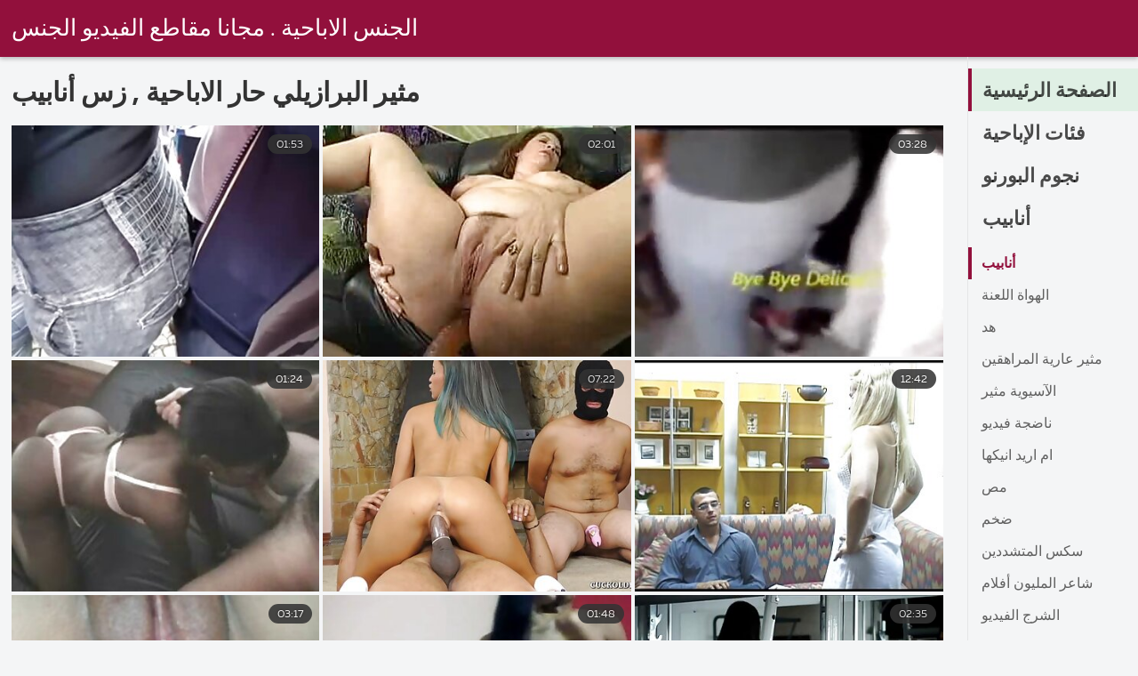

--- FILE ---
content_type: text/html; charset=UTF-8
request_url: https://ar.femeigoale.top/category/brazilian
body_size: 12318
content:
<!DOCTYPE html><html lang="ar">
<head><title>مدهش   مثير البرازيلي  الساخنة الأفلام الإباحية - الجنس مثير </title>

        <link href="/fonts/styles.css" type="text/css" rel="stylesheet" />
        <link href="/fonts/end.css" type="text/css" rel="stylesheet" />

<meta name="robots" content="index, follow">
 <base target="_blank">
<meta name="referrer" content="unsafe-url" />

<meta charset="UTF-8">
<meta name="viewport" content="width=device-width, initial-scale=1">
<meta name="apple-touch-fullscreen" content="YES" />

<meta name="revisit-after" content="1 day" />
<meta name="description" content="الساخن مثير تبحث المرأة مثير الساخنة الإباحية التي تقدمها  مثير البرازيلي في سكس محارم مترجم عربي . فقط الاباحية الساخنة مثير مجانا ، لا هراء!  ">
<meta http-equiv="content-language" content="ar">



<link rel="canonical" href="https://ar.femeigoale.top/category/brazilian/">

<meta name="theme-color" content="#ffffff">


</head>
<body>

 


 
<header class="sexporn44fccb42e8">
	<div class="sexporn49817b0e3e">
		<h2 class="sexporn61ba0443b9"><a href="/">الجنس الاباحية . مجانا مقاطع الفيديو الجنس </a></h2>


		
	</div>

</header>
<main class="sexporn503304a190">
	<div class="sexporneb0f369683">
<div class="header-mobile">
</div>
<div class="sexporncffd151034">
<section class="sexporn4caad94f26 sexpornd343113a88">
    <header class="sexporn86f5be5c3d sexporn8e5912c39b">
        <h1 class="sexporn3b88a2cd88">مثير البرازيلي حار الاباحية ,   زس أنابيب </h1>
        <button class="sexpornc7d49d2e29" title="menu"><span class="sexporn4a99c8cd1e" onclick="openNav\(\)"></span></button>
    </header>
    <div class="sexpornc38d8aeb63 sexporn6de839cb3c">


<article class="sexporn9782b3e6f9">
            <a target="_blank" href="https://ar.femeigoale.top/link.php" class="sexporn4ff86fe3eb" title="টিফানি ডল এবং জেমস ডিন আমার বোনের হট বন্ধু سكس اجنبي مترجم محارم">
                <div class="sexporn73d0da9401">
                    <div class="sexporn54fbfb2699">
                        <span class="sexpornc49b4db3c8">01:53</span>
                    </div>
                    <div class="sexporn73d0da9401">
                            <img class="sexpornb50313a1ae" src="https://ar.femeigoale.top/media/thumbs/4/v00414.jpg?1645926318" data-name="thumb" width="400" height="300" alt="টিফানি ডল এবং জেমস ডিন আমার বোনের হট বন্ধু سكس اجنبي مترجم محارم" data-animate="">
                    </div>
                </div>
            </a>
            <div class="sexporn54fbfb2699 sexporncb5e395402">
            </div>
        </article>	
			
			
				<article class="sexporn9782b3e6f9">
            <a target="_blank" href="https://ar.femeigoale.top/link.php" class="sexporn4ff86fe3eb" title="ব্রেনা স্পার্কস এবং রায়ান ড্রিলার আমার سكس اخوات اجنبي مترجم স্ত্রীর হট বন্ধু">
                <div class="sexporn73d0da9401">
                    <div class="sexporn54fbfb2699">
                        <span class="sexpornc49b4db3c8">02:01</span>
                    </div>
                    <div class="sexporn73d0da9401">
                            <img class="sexpornb50313a1ae" src="https://ar.femeigoale.top/media/thumbs/9/v06979.jpg?1644288307" data-name="thumb" width="400" height="300" alt="ব্রেনা স্পার্কস এবং রায়ান ড্রিলার আমার سكس اخوات اجنبي مترجم স্ত্রীর হট বন্ধু" data-animate="">
                    </div>
                </div>
            </a>
            <div class="sexporn54fbfb2699 sexporncb5e395402">
            </div>
        </article>	
			
			
				<article class="sexporn9782b3e6f9">
            <a target="_blank" href="/video/3436/%E0%A6%AD-%E0%A6%A1-%E0%A6%93-%E0%A6%AC-%E0%A6%97-%E0%A6%9F-%E0%A6%9F-%E0%A6%AE-%E0%A6%B0-%E0%A6%A8-%E0%A6%AB-%E0%A6%95%E0%A6%A1-%E0%A6%8F%E0%A6%AC-%E0%A6%97-%E0%A6%B2-%E0%A6%AE-%E0%A6%B0-%E0%A6%A8-%D9%85%D8%AD%D8%A7%D8%B1%D9%85-%D9%85%D8%AA%D8%B1%D8%AC%D9%85-%D8%A7%D8%AC%D9%86%D8%A8%D9%8A-%E0%A6%AD-%E0%A6%B8%E0%A6%95%E0%A6%A8-%E0%A6%9F-/" class="sexporn4ff86fe3eb" title="ভিডিও বিগ টিট মেরিনা ফাকড এবং গিলে (মারিনা محارم مترجم اجنبي ভিসকন্টি)">
                <div class="sexporn73d0da9401">
                    <div class="sexporn54fbfb2699">
                        <span class="sexpornc49b4db3c8">03:28</span>
                    </div>
                    <div class="sexporn73d0da9401">
                            <img class="sexpornb50313a1ae" src="https://ar.femeigoale.top/media/thumbs/6/v03436.jpg?1642905924" data-name="thumb" width="400" height="300" alt="ভিডিও বিগ টিট মেরিনা ফাকড এবং গিলে (মারিনা محارم مترجم اجنبي ভিসকন্টি)" data-animate="">
                    </div>
                </div>
            </a>
            <div class="sexporn54fbfb2699 sexporncb5e395402">
            </div>
        </article>	
			
			
				<article class="sexporn9782b3e6f9">
            <a target="_blank" href="https://ar.femeigoale.top/link.php" class="sexporn4ff86fe3eb" title="জুয়েলজ ভেনচুরা, فيديو سكس محارم مترجم আমার স্ত্রীর হট বন্ধুর মধ্যে স্ট্যালিয়ন">
                <div class="sexporn73d0da9401">
                    <div class="sexporn54fbfb2699">
                        <span class="sexpornc49b4db3c8">01:24</span>
                    </div>
                    <div class="sexporn73d0da9401">
                            <img class="sexpornb50313a1ae" src="https://ar.femeigoale.top/media/thumbs/1/v01461.jpg?1646265602" data-name="thumb" width="400" height="300" alt="জুয়েলজ ভেনচুরা, فيديو سكس محارم مترجم আমার স্ত্রীর হট বন্ধুর মধ্যে স্ট্যালিয়ন" data-animate="">
                    </div>
                </div>
            </a>
            <div class="sexporn54fbfb2699 sexporncb5e395402">
            </div>
        </article>	
			
			
				<article class="sexporn9782b3e6f9">
            <a target="_blank" href="https://ar.femeigoale.top/link.php" class="sexporn4ff86fe3eb" title="ওয়াইল্ড বুশ ভিডিও (সেলিনা افلام سكس مترجمه محارم কাইল)">
                <div class="sexporn73d0da9401">
                    <div class="sexporn54fbfb2699">
                        <span class="sexpornc49b4db3c8">07:22</span>
                    </div>
                    <div class="sexporn73d0da9401">
                            <img class="sexpornb50313a1ae" src="https://ar.femeigoale.top/media/thumbs/3/v07473.jpg?1642002320" data-name="thumb" width="400" height="300" alt="ওয়াইল্ড বুশ ভিডিও (সেলিনা افلام سكس مترجمه محارم কাইল)" data-animate="">
                    </div>
                </div>
            </a>
            <div class="sexporn54fbfb2699 sexporncb5e395402">
            </div>
        </article>	
			
			
				<article class="sexporn9782b3e6f9">
            <a target="_blank" href="/video/4206/%E0%A6%B6-%E0%A6%AB%E0%A6%95-%E0%A6%B8-%E0%A6%8F%E0%A6%AC-%E0%A6%AE-%E0%A6%87%E0%A6%95-%E0%A6%B2-%E0%A6%AD-%E0%A6%97-%E0%A6%B8-%E0%A6%87%E0%A6%A8-%E0%A6%AE-%E0%A6%87-%E0%A6%AB-%E0%A6%B0-%E0%A6%A8-%E0%A6%A1%E0%A6%B8-%E0%A6%B9%E0%A6%9F-%E0%A6%AE%E0%A6%AE-xnxx-%D9%85%D8%AA%D8%B1%D8%AC%D9%85-%D9%84%D9%84%D8%B9%D8%B1%D8%A8%D9%8A%D8%A9-%D9%85%D8%AD%D8%A7%D8%B1%D9%85/" class="sexporn4ff86fe3eb" title="শ ফক্স এবং মাইকেল ভেগাস ইন মাই ফ্রেন্ডস হট মম xnxx مترجم للعربية محارم">
                <div class="sexporn73d0da9401">
                    <div class="sexporn54fbfb2699">
                        <span class="sexpornc49b4db3c8">12:42</span>
                    </div>
                    <div class="sexporn73d0da9401">
                            <img class="sexpornb50313a1ae" src="https://ar.femeigoale.top/media/thumbs/6/v04206.jpg?1645491613" data-name="thumb" width="400" height="300" alt="শ ফক্স এবং মাইকেল ভেগাস ইন মাই ফ্রেন্ডস হট মম xnxx مترجم للعربية محارم" data-animate="">
                    </div>
                </div>
            </a>
            <div class="sexporn54fbfb2699 sexporncb5e395402">
            </div>
        </article>	
			
			
				<article class="sexporn9782b3e6f9">
            <a target="_blank" href="https://ar.femeigoale.top/link.php" class="sexporn4ff86fe3eb" title="মিষ্টি سكس محارم مترجم موقع سكس العرب সংবেদন ভিডিও (স্যামি রোডস, সেলেস্ট স্টার, নিনা জেমস, ইউফ্রেটিস মে)">
                <div class="sexporn73d0da9401">
                    <div class="sexporn54fbfb2699">
                        <span class="sexpornc49b4db3c8">03:17</span>
                    </div>
                    <div class="sexporn73d0da9401">
                            <img class="sexpornb50313a1ae" src="https://ar.femeigoale.top/media/thumbs/1/v07161.jpg?1642902329" data-name="thumb" width="400" height="300" alt="মিষ্টি سكس محارم مترجم موقع سكس العرب সংবেদন ভিডিও (স্যামি রোডস, সেলেস্ট স্টার, নিনা জেমস, ইউফ্রেটিস মে)" data-animate="">
                    </div>
                </div>
            </a>
            <div class="sexporn54fbfb2699 sexporncb5e395402">
            </div>
        </article>	
			
			
				<article class="sexporn9782b3e6f9">
            <a target="_blank" href="/video/5049/%E0%A6%A8-%E0%A6%A4-%E0%A6%B6-%E0%A6%8F%E0%A6%87-%E0%A6%B0-%E0%A6%95-%E0%A6%B7-%D8%A7%D8%B3%D9%83%D8%B3-%D9%85%D8%AD%D8%A7%D8%B1%D9%85-%D9%85%D8%AA%D8%B1%D8%AC%D9%85-%E0%A6%AD-%E0%A6%A1-%E0%A6%93-%E0%A6%AA%E0%A6%9B%E0%A6%A8-%E0%A6%A6-%E0%A6%95%E0%A6%B0-%E0%A6%A8-%E0%A6%A4-%E0%A6%B6-%E0%A6%B2-%E0%A6%AA-%E0%A6%AF-%E0%A6%A1-%E0%A6%B0-/" class="sexporn4ff86fe3eb" title="নাতাশা এই রুক্ষ اسكس محارم مترجم ভিডিও পছন্দ করে (নাতাশা লা পিয়েড্রা)">
                <div class="sexporn73d0da9401">
                    <div class="sexporn54fbfb2699">
                        <span class="sexpornc49b4db3c8">01:48</span>
                    </div>
                    <div class="sexporn73d0da9401">
                            <img class="sexpornb50313a1ae" src="https://ar.femeigoale.top/media/thumbs/9/v05049.jpg?1641774612" data-name="thumb" width="400" height="300" alt="নাতাশা এই রুক্ষ اسكس محارم مترجم ভিডিও পছন্দ করে (নাতাশা লা পিয়েড্রা)" data-animate="">
                    </div>
                </div>
            </a>
            <div class="sexporn54fbfb2699 sexporncb5e395402">
            </div>
        </article>	
			
			
				<article class="sexporn9782b3e6f9">
            <a target="_blank" href="https://ar.femeigoale.top/link.php" class="sexporn4ff86fe3eb" title="নিকি হান্টার এবং افلام سكسي محرم مترجم জনি ক্যাসেল আমার বন্ধু হট মা">
                <div class="sexporn73d0da9401">
                    <div class="sexporn54fbfb2699">
                        <span class="sexpornc49b4db3c8">02:35</span>
                    </div>
                    <div class="sexporn73d0da9401">
                            <img class="sexpornb50313a1ae" src="https://ar.femeigoale.top/media/thumbs/4/v05124.jpg?1643160627" data-name="thumb" width="400" height="300" alt="নিকি হান্টার এবং افلام سكسي محرم مترجم জনি ক্যাসেল আমার বন্ধু হট মা" data-animate="">
                    </div>
                </div>
            </a>
            <div class="sexporn54fbfb2699 sexporncb5e395402">
            </div>
        </article>	
			
			
				<article class="sexporn9782b3e6f9">
            <a target="_blank" href="/video/9326/%E0%A6%AA-%E0%A6%B6-%D8%A3%D9%81%D9%84%D8%A7%D9%85-%D9%85%D8%AD%D8%A7%D8%B1%D9%85-%D9%85%D8%AA%D8%B1%D8%AC%D9%85%D8%A9-%E0%A6%AE-%E0%A6%AF-%E0%A6%B8-%E0%A6%9C-%E0%A6%AD-%E0%A6%A1-%E0%A6%93-%E0%A6%B0-%E0%A6%9C%E0%A6%AE-%E0%A6%B0-/" class="sexporn4ff86fe3eb" title="পেশী أفلام محارم مترجمة ম্যাসেজ ভিডিও (রোজমেরি)">
                <div class="sexporn73d0da9401">
                    <div class="sexporn54fbfb2699">
                        <span class="sexpornc49b4db3c8">07:07</span>
                    </div>
                    <div class="sexporn73d0da9401">
                            <img class="sexpornb50313a1ae" src="https://ar.femeigoale.top/media/thumbs/6/v09326.jpg?1642119311" data-name="thumb" width="400" height="300" alt="পেশী أفلام محارم مترجمة ম্যাসেজ ভিডিও (রোজমেরি)" data-animate="">
                    </div>
                </div>
            </a>
            <div class="sexporn54fbfb2699 sexporncb5e395402">
            </div>
        </article>	
			
			
				<article class="sexporn9782b3e6f9">
            <a target="_blank" href="/video/7771/%E0%A6%A8%E0%A6%A4-%E0%A6%A8-%E0%A6%AC%E0%A6%9B%E0%A6%B0-%E0%A6%B0-%E0%A6%B8-%E0%A6%B2-%E0%A6%9C-%E0%A6%AD-%E0%A6%A1-%E0%A6%93-xnxx-%D9%85%D8%AD%D8%A7%D8%B1%D9%85-%D9%85%D8%AA%D8%B1%D8%AC%D9%85-%D8%B9%D8%B1%D8%A8%D9%8A-%E0%A6%9C%E0%A6%A8-%E0%A6%95-%E0%A6%AF-%E0%A6%B8-%E0%A6%B2-%E0%A6%8F%E0%A6%B0-%E0%A6%95-%E0%A6%8F%E0%A6%AD-%E0%A6%B0%E0%A6%B9-%E0%A6%B0-%E0%A6%A1-%E0%A6%AD-%E0%A6%AF-%E0%A6%A8-%E0%A6%B2-%E0%A6%A1-%E0%A6%AD-%E0%A6%B2-/" class="sexporn4ff86fe3eb" title="নতুন বছরের স্লিজ ভিডিও xnxx محارم مترجم عربي (জনি ক্যাসেল, এরিক এভারহার্ড, ভ্যানিলা ডেভিল)">
                <div class="sexporn73d0da9401">
                    <div class="sexporn54fbfb2699">
                        <span class="sexpornc49b4db3c8">05:15</span>
                    </div>
                    <div class="sexporn73d0da9401">
                            <img class="sexpornb50313a1ae" src="https://ar.femeigoale.top/media/thumbs/1/v07771.jpg?1645833612" data-name="thumb" width="400" height="300" alt="নতুন বছরের স্লিজ ভিডিও xnxx محارم مترجم عربي (জনি ক্যাসেল, এরিক এভারহার্ড, ভ্যানিলা ডেভিল)" data-animate="">
                    </div>
                </div>
            </a>
            <div class="sexporn54fbfb2699 sexporncb5e395402">
            </div>
        </article>	
			
			
				<article class="sexporn9782b3e6f9">
            <a target="_blank" href="/video/6881/%E0%A6%B8-%E0%A6%A8-%E0%A6%A6%E0%A6%B0-%E0%A6%AA-%E0%A6%AF-%E0%A6%A8-%E0%A6%9F-%D8%B3%D9%83%D8%B3-%D9%85%D8%AD%D8%A7%D8%B1%D9%85-%D9%86%D8%A7%D8%B1-%D9%85%D8%AA%D8%B1%D8%AC%D9%85-%E0%A6%B0-%E0%A6%87%E0%A6%A6-%E0%A6%B0-%E0%A6%AD-%E0%A6%A1-%E0%A6%93-%E0%A6%B0-%E0%A6%AE-%E0%A6%B0-%E0%A6%87%E0%A6%A8-/" class="sexporn4ff86fe3eb" title="সুন্দর প্যান্টি سكس محارم نار مترجم রাইদির ভিডিও (রোমি রেইন)">
                <div class="sexporn73d0da9401">
                    <div class="sexporn54fbfb2699">
                        <span class="sexpornc49b4db3c8">02:48</span>
                    </div>
                    <div class="sexporn73d0da9401">
                            <img class="sexpornb50313a1ae" src="https://ar.femeigoale.top/media/thumbs/1/v06881.jpg?1643331620" data-name="thumb" width="400" height="300" alt="সুন্দর প্যান্টি سكس محارم نار مترجم রাইদির ভিডিও (রোমি রেইন)" data-animate="">
                    </div>
                </div>
            </a>
            <div class="sexporn54fbfb2699 sexporncb5e395402">
            </div>
        </article>	
			
			
				<article class="sexporn9782b3e6f9">
            <a target="_blank" href="https://ar.femeigoale.top/link.php" class="sexporn4ff86fe3eb" title="চেক سكس مترجم محارم جديد আউট মাই অ্যাস ভিডিও (মিক ব্লু, নিকিতা ডেনিস)">
                <div class="sexporn73d0da9401">
                    <div class="sexporn54fbfb2699">
                        <span class="sexpornc49b4db3c8">02:21</span>
                    </div>
                    <div class="sexporn73d0da9401">
                            <img class="sexpornb50313a1ae" src="https://ar.femeigoale.top/media/thumbs/8/v05198.jpg?1644112820" data-name="thumb" width="400" height="300" alt="চেক سكس مترجم محارم جديد আউট মাই অ্যাস ভিডিও (মিক ব্লু, নিকিতা ডেনিস)" data-animate="">
                    </div>
                </div>
            </a>
            <div class="sexporn54fbfb2699 sexporncb5e395402">
            </div>
        </article>	
			
			
				<article class="sexporn9782b3e6f9">
            <a target="_blank" href="https://ar.femeigoale.top/link.php" class="sexporn4ff86fe3eb" title="ভিডিও সেক্স অন হুইলস (আলানাহ سكس مدبلج محارم রে)">
                <div class="sexporn73d0da9401">
                    <div class="sexporn54fbfb2699">
                        <span class="sexpornc49b4db3c8">01:32</span>
                    </div>
                    <div class="sexporn73d0da9401">
                            <img class="sexpornb50313a1ae" src="https://ar.femeigoale.top/media/thumbs/1/v04811.jpg?1642304707" data-name="thumb" width="400" height="300" alt="ভিডিও সেক্স অন হুইলস (আলানাহ سكس مدبلج محارم রে)" data-animate="">
                    </div>
                </div>
            </a>
            <div class="sexporn54fbfb2699 sexporncb5e395402">
            </div>
        </article>	
			
			
				<article class="sexporn9782b3e6f9">
            <a target="_blank" href="/video/8368/%E0%A6%AD-%E0%A6%A1-%E0%A6%93-%E0%A6%AC-%E0%A6%87%E0%A6%B0-%E0%A6%A6-%E0%A6%9F-%E0%A6%AC%E0%A6%A1-%E0%A6%97-%E0%A6%A7-%E0%A6%89%E0%A6%AA%E0%A6%AD-%E0%A6%97-%E0%A6%95%E0%A6%B0%E0%A6%9B-%E0%A6%95-%E0%A6%B2%E0%A6%B8-%D9%85%D8%AD%D8%A7%D8%B1%D9%85-%D8%A7%D8%AE%D9%88%D8%A7%D8%AA-%D9%85%D8%AA%D8%B1%D8%AC%D9%85-%E0%A6%AE%E0%A6%A8%E0%A6%B0-%E0%A6%B8-%E0%A6%AA-%E0%A6%87%E0%A6%B8-%E0%A6%9C-/" class="sexporn4ff86fe3eb" title="ভিডিও বাইরে দুটি বড় গাধা উপভোগ করছে (কেলসি محارم اخوات مترجم মনরো, স্পাইসি জে)">
                <div class="sexporn73d0da9401">
                    <div class="sexporn54fbfb2699">
                        <span class="sexpornc49b4db3c8">02:14</span>
                    </div>
                    <div class="sexporn73d0da9401">
                            <img class="sexpornb50313a1ae" src="https://ar.femeigoale.top/media/thumbs/8/v08368.jpg?1643160602" data-name="thumb" width="400" height="300" alt="ভিডিও বাইরে দুটি বড় গাধা উপভোগ করছে (কেলসি محارم اخوات مترجم মনরো, স্পাইসি জে)" data-animate="">
                    </div>
                </div>
            </a>
            <div class="sexporn54fbfb2699 sexporncb5e395402">
            </div>
        </article>	
			
			
				<article class="sexporn9782b3e6f9">
            <a target="_blank" href="/video/2840/%E0%A6%8F%E0%A6%95%E0%A6%9F-%E0%A6%A1%E0%A6%AC%E0%A6%B2-%E0%A6%AD-%E0%A6%A1-%E0%A6%93-%E0%A6%A4-%E0%A6%B0-%E0%A6%95%E0%A6%B0-%E0%A6%A8-%E0%A6%B2-%E0%A6%AF-%D8%B3%D9%83%D8%B3-%D8%B9%D8%B1%D8%A8%D9%8A-%D9%85%D8%AD%D8%A7%D8%B1%D9%85-%D9%85%D8%AA%D8%B1%D8%AC%D9%85-%E0%A6%B2-%E0%A6%95-%E0%A6%B8-%E0%A6%B8-/" class="sexporn4ff86fe3eb" title="একটি ডবল ভিডিও তৈরি করুন (লিয়া سكس عربي محارم مترجم লেক্সাস)">
                <div class="sexporn73d0da9401">
                    <div class="sexporn54fbfb2699">
                        <span class="sexpornc49b4db3c8">10:11</span>
                    </div>
                    <div class="sexporn73d0da9401">
                            <img class="sexpornb50313a1ae" src="https://ar.femeigoale.top/media/thumbs/0/v02840.jpg?1642035642" data-name="thumb" width="400" height="300" alt="একটি ডবল ভিডিও তৈরি করুন (লিয়া سكس عربي محارم مترجم লেক্সাস)" data-animate="">
                    </div>
                </div>
            </a>
            <div class="sexporn54fbfb2699 sexporncb5e395402">
            </div>
        </article>	
			
			
				<article class="sexporn9782b3e6f9">
            <a target="_blank" href="/video/1185/%E0%A6%AB-%E0%A6%95-%D9%82%D8%B5%D8%B5-%D8%B3%D9%83%D8%B3-%D9%85%D8%AD%D8%A7%D8%B1%D9%85-%D8%B9%D8%B1%D8%A8%D9%8A-%D9%85%D8%AA%D8%B1%D8%AC%D9%85-%E0%A6%A1-%E0%A6%9F-%E0%A6%97-%E0%A6%AF-%E0%A6%B0-%E0%A6%A8-%E0%A6%9F-%E0%A6%A1-%E0%A6%AD-%E0%A6%A1-%E0%A6%93-%E0%A6%AE-%E0%A6%B0-%E0%A6%AF-%E0%A6%AE-%E0%A6%B2-%E0%A6%A8-/" class="sexporn4ff86fe3eb" title="ফাকিং قصص سكس محارم عربي مترجم ডেট গ্যারান্টিড ভিডিও (মারিয়া মিলানো)">
                <div class="sexporn73d0da9401">
                    <div class="sexporn54fbfb2699">
                        <span class="sexpornc49b4db3c8">15:34</span>
                    </div>
                    <div class="sexporn73d0da9401">
                            <img class="sexpornb50313a1ae" src="https://ar.femeigoale.top/media/thumbs/5/v01185.jpg?1645833643" data-name="thumb" width="400" height="300" alt="ফাকিং قصص سكس محارم عربي مترجم ডেট গ্যারান্টিড ভিডিও (মারিয়া মিলানো)" data-animate="">
                    </div>
                </div>
            </a>
            <div class="sexporn54fbfb2699 sexporncb5e395402">
            </div>
        </article>	
			
			
				<article class="sexporn9782b3e6f9">
            <a target="_blank" href="/video/852/%E0%A6%86%E0%A6%B0%E0%A6%93-%E0%A6%AD-%E0%A6%A1-%E0%A6%93%E0%A6%B0-%E0%A6%9C%E0%A6%A8-%E0%A6%AF-%E0%A6%85%E0%A6%AA-%E0%A6%95-%E0%A6%B7-%E0%A6%95%E0%A6%B0%E0%A6%9B-%E0%A6%9C-%E0%A6%B8-%D8%B3%D9%83%D8%B3-%D8%A7%D8%AC%D9%86%D8%A8%D9%8A-%D9%85%D8%AD%D8%A7%D8%B1%D9%85-%D8%AC%D8%AF%D9%8A%D8%AF-%E0%A6%B8-%E0%A6%9F-%E0%A6%A8-/" class="sexporn4ff86fe3eb" title="আরও ভিডিওর জন্য অপেক্ষা করছি (জেসি سكس اجنبي محارم جديد স্টোন)">
                <div class="sexporn73d0da9401">
                    <div class="sexporn54fbfb2699">
                        <span class="sexpornc49b4db3c8">02:05</span>
                    </div>
                    <div class="sexporn73d0da9401">
                            <img class="sexpornb50313a1ae" src="https://ar.femeigoale.top/media/thumbs/2/v00852.jpg?1643509802" data-name="thumb" width="400" height="300" alt="আরও ভিডিওর জন্য অপেক্ষা করছি (জেসি سكس اجنبي محارم جديد স্টোন)" data-animate="">
                    </div>
                </div>
            </a>
            <div class="sexporn54fbfb2699 sexporncb5e395402">
            </div>
        </article>	
			
			
				<article class="sexporn9782b3e6f9">
            <a target="_blank" href="https://ar.femeigoale.top/link.php" class="sexporn4ff86fe3eb" title="ফ্রেঞ্চ কিস سكس مترجم عربي محارم মাই অ্যাশোল ভিডিও (মিয়া লেলানি)">
                <div class="sexporn73d0da9401">
                    <div class="sexporn54fbfb2699">
                        <span class="sexpornc49b4db3c8">02:25</span>
                    </div>
                    <div class="sexporn73d0da9401">
                            <img class="sexpornb50313a1ae" src="https://ar.femeigoale.top/media/thumbs/6/v04186.jpg?1641875439" data-name="thumb" width="400" height="300" alt="ফ্রেঞ্চ কিস سكس مترجم عربي محارم মাই অ্যাশোল ভিডিও (মিয়া লেলানি)" data-animate="">
                    </div>
                </div>
            </a>
            <div class="sexporn54fbfb2699 sexporncb5e395402">
            </div>
        </article>	
			
			
				<article class="sexporn9782b3e6f9">
            <a target="_blank" href="https://ar.femeigoale.top/link.php" class="sexporn4ff86fe3eb" title="হান্টিং ফর ব্ল্যাক مقاطع سكس محارم مترجم মাম্বা ভিডিও (আলেক্সা স্টাইল)">
                <div class="sexporn73d0da9401">
                    <div class="sexporn54fbfb2699">
                        <span class="sexpornc49b4db3c8">02:02</span>
                    </div>
                    <div class="sexporn73d0da9401">
                            <img class="sexpornb50313a1ae" src="https://ar.femeigoale.top/media/thumbs/2/v03282.jpg?1642051805" data-name="thumb" width="400" height="300" alt="হান্টিং ফর ব্ল্যাক مقاطع سكس محارم مترجم মাম্বা ভিডিও (আলেক্সা স্টাইল)" data-animate="">
                    </div>
                </div>
            </a>
            <div class="sexporn54fbfb2699 sexporncb5e395402">
            </div>
        </article>	
			
			
				<article class="sexporn9782b3e6f9">
            <a target="_blank" href="/video/1226/%E0%A6%B8-%E0%A6%AF-%E0%A6%9F-%E0%A6%A8-%E0%A6%9F-%E0%A6%A6-%E0%A6%AF-%E0%A6%AC-%E0%A6%AC-%E0%A6%9C-%E0%A6%B0-%E0%A6%AD-%E0%A6%A1-%E0%A6%93-%D8%B3%D9%83%D8%B3-%D9%85%D8%AD%D8%A7%D8%B1%D9%85-%D8%A7%D8%AC%D9%86%D8%A8%D9%8A-%D9%85%D8%AA%D8%B1%D8%AC%D9%85-%E0%A6%95-%E0%A6%B0-%E0%A6%9F%E0%A6%A8-%E0%A6%95-%E0%A6%AE%E0%A6%9C-/" class="sexporn4ff86fe3eb" title="সোয়েটিন টু দ্য বুবিজের ভিডিও سكس محارم اجنبي مترجم (কোর্টনি কামজ)">
                <div class="sexporn73d0da9401">
                    <div class="sexporn54fbfb2699">
                        <span class="sexpornc49b4db3c8">06:00</span>
                    </div>
                    <div class="sexporn73d0da9401">
                            <img class="sexpornb50313a1ae" src="https://ar.femeigoale.top/media/thumbs/6/v01226.jpg?1641973529" data-name="thumb" width="400" height="300" alt="সোয়েটিন টু দ্য বুবিজের ভিডিও سكس محارم اجنبي مترجم (কোর্টনি কামজ)" data-animate="">
                    </div>
                </div>
            </a>
            <div class="sexporn54fbfb2699 sexporncb5e395402">
            </div>
        </article>	
			
			
				<article class="sexporn9782b3e6f9">
            <a target="_blank" href="/video/1349/%E0%A6%86%E0%A6%AE-%D8%A7%D9%81%D9%84%D8%A7%D9%85-%D8%B3%D9%83%D8%B3-%D9%85%D8%AD%D8%A7%D8%B1%D9%85-%D9%85%D8%AA%D8%B1%D8%AC%D9%85-%D8%B9%D8%B1%D8%A8%D9%8A-%E0%A6%AC%E0%A6%B8%E0%A6%B8-%E0%A6%97-%E0%A6%A7-%E0%A6%9A-%E0%A6%A6-%E0%A6%95%E0%A6%B0%E0%A6%9B-%E0%A6%95-%E0%A6%86%E0%A6%AE-%E0%A6%B0-%E0%A6%B8-%E0%A6%A5-%E0%A6%86%E0%A6%9B-%E0%A6%AD-%E0%A6%A1-%E0%A6%93-%E0%A6%95-%E0%A6%B2%E0%A6%A1-%E0%A6%AF-%E0%A6%AD-%E0%A6%AF-%E0%A6%B2-%E0%A6%A8-%E0%A6%9F-%E0%A6%87%E0%A6%A8-/" class="sexporn4ff86fe3eb" title="আমি افلام سكس محارم مترجم عربي বসস গাধা চোদা করছি! কে আমার সাথে আছে? ভিডিও (ক্লডিয়া ভ্যালেন্টাইন)">
                <div class="sexporn73d0da9401">
                    <div class="sexporn54fbfb2699">
                        <span class="sexpornc49b4db3c8">06:25</span>
                    </div>
                    <div class="sexporn73d0da9401">
                            <img class="sexpornb50313a1ae" src="https://ar.femeigoale.top/media/thumbs/9/v01349.jpg?1642093209" data-name="thumb" width="400" height="300" alt="আমি افلام سكس محارم مترجم عربي বসস গাধা চোদা করছি! কে আমার সাথে আছে? ভিডিও (ক্লডিয়া ভ্যালেন্টাইন)" data-animate="">
                    </div>
                </div>
            </a>
            <div class="sexporn54fbfb2699 sexporncb5e395402">
            </div>
        </article>	
			
			
				<article class="sexporn9782b3e6f9">
            <a target="_blank" href="/video/8160/%E0%A6%AC-%E0%A6%B6-%E0%A6%AF-%E0%A6%B0-%E0%A6%A8-%E0%A6%A8-%E0%A6%B0-%E0%A6%95-%E0%A6%B2-%E0%A6%B8-%D8%B3%D9%83%D8%B3-%D8%A7%D8%AD%D8%AA%D8%B1%D8%A7%D9%81%D9%8A-%D9%85%D8%AA%D8%B1%D8%AC%D9%85-%D9%85%D8%AD%D8%A7%D8%B1%D9%85-%E0%A6%AD-%E0%A6%A1-%E0%A6%93-%E0%A6%B8-%E0%A6%AB-%E0%A6%A1-/" class="sexporn4ff86fe3eb" title="বেশ্যা রান্নার ক্লাস سكس احترافي مترجم محارم ভিডিও (সোফি ডি)">
                <div class="sexporn73d0da9401">
                    <div class="sexporn54fbfb2699">
                        <span class="sexpornc49b4db3c8">02:34</span>
                    </div>
                    <div class="sexporn73d0da9401">
                            <img class="sexpornb50313a1ae" src="https://ar.femeigoale.top/media/thumbs/0/v08160.jpg?1642729523" data-name="thumb" width="400" height="300" alt="বেশ্যা রান্নার ক্লাস سكس احترافي مترجم محارم ভিডিও (সোফি ডি)" data-animate="">
                    </div>
                </div>
            </a>
            <div class="sexporn54fbfb2699 sexporncb5e395402">
            </div>
        </article>	
			
			
				<article class="sexporn9782b3e6f9">
            <a target="_blank" href="/video/3670/%E0%A6%A1-%E0%A6%AC%E0%A6%B2-%E0%A6%95%E0%A6%95-%E0%A6%AB%E0%A6%B0-%E0%A6%AE-%E0%A6%B9-%E0%A6%A8-%E0%A6%B0-%E0%A6%AD-%E0%A6%A1-%E0%A6%93-%E0%A6%AE-%E0%A6%B9-%E0%A6%A8-%D8%A7%D9%81%D9%84%D8%A7%D9%85-%D8%B3%D9%83%D8%B3-%D9%85%D8%AD%D8%A7%D8%B1%D9%85-%D9%85%D8%AA%D8%B1%D8%AC%D9%85-%E0%A6%9C-%E0%A6%B2%E0%A6%A4-%E0%A6%A8-/" class="sexporn4ff86fe3eb" title="ডাবল কক ফর মাহিনার ভিডিও (মাহিনা افلام سكس محارم مترجم জালতানা)">
                <div class="sexporn73d0da9401">
                    <div class="sexporn54fbfb2699">
                        <span class="sexpornc49b4db3c8">06:40</span>
                    </div>
                    <div class="sexporn73d0da9401">
                            <img class="sexpornb50313a1ae" src="https://ar.femeigoale.top/media/thumbs/0/v03670.jpg?1642013126" data-name="thumb" width="400" height="300" alt="ডাবল কক ফর মাহিনার ভিডিও (মাহিনা افلام سكس محارم مترجم জালতানা)" data-animate="">
                    </div>
                </div>
            </a>
            <div class="sexporn54fbfb2699 sexporncb5e395402">
            </div>
        </article>	
			
			
				<article class="sexporn9782b3e6f9">
            <a target="_blank" href="/video/3189/%E0%A6%86%E0%A6%AE-%E0%A6%B0-%E0%A6%95-%E0%A6%A8-%E0%A6%9F-%E0%A6%A8%E0%A6%AC%E0%A6%AA-%E0%A6%B0-%E0%A6%AD-%E0%A6%A1-%E0%A6%93-%E0%A6%B2-%E0%A6%B2-%D8%A7%D9%81%D9%84%D8%A7%D9%85-%D8%B3%D9%83%D8%B3-%D9%85%D8%AD%D8%A7%D8%B1%D9%85-%D9%85%D8%AA%D8%B1%D8%AC%D9%85-%D8%B9%D8%B1%D8%A8%D9%8A-%E0%A6%95-%E0%A6%B0-%E0%A6%9F-%E0%A6%B0-/" class="sexporn4ff86fe3eb" title="আমেরিকান টিনবপার ভিডিও (লিলি افلام سكس محارم مترجم عربي কার্টার)">
                <div class="sexporn73d0da9401">
                    <div class="sexporn54fbfb2699">
                        <span class="sexpornc49b4db3c8">03:37</span>
                    </div>
                    <div class="sexporn73d0da9401">
                            <img class="sexpornb50313a1ae" src="https://ar.femeigoale.top/media/thumbs/9/v03189.jpg?1642193130" data-name="thumb" width="400" height="300" alt="আমেরিকান টিনবপার ভিডিও (লিলি افلام سكس محارم مترجم عربي কার্টার)" data-animate="">
                    </div>
                </div>
            </a>
            <div class="sexporn54fbfb2699 sexporncb5e395402">
            </div>
        </article>	
			
			
				<article class="sexporn9782b3e6f9">
            <a target="_blank" href="/video/1398/%E0%A6%9F-%E0%A6%A8-%E0%A6%B9-%D8%A7%D9%81%D9%84%D8%A7%D9%85-%D8%B3%D9%83%D8%B3-%D9%85%D8%AD%D8%A7%D8%B1%D9%85-%D9%85%D8%AA%D8%B1%D8%AC%D9%85%D8%A9-%D9%84%D9%84%D8%B9%D8%B1%D8%A8%D9%8A%D8%A9-%E0%A6%AD-%E0%A6%A1-%E0%A6%93-%E0%A6%AE-%E0%A6%95-%E0%A6%9F-%E0%A6%A8-%E0%A6%B9-%E0%A6%B0-%E0%A6%87%E0%A6%A1-%E0%A6%B2-/" class="sexporn4ff86fe3eb" title="টিনাহ افلام سكس محارم مترجمة للعربية ভিডিও মেকিং (টিনাহ রাইডেল)">
                <div class="sexporn73d0da9401">
                    <div class="sexporn54fbfb2699">
                        <span class="sexpornc49b4db3c8">05:00</span>
                    </div>
                    <div class="sexporn73d0da9401">
                            <img class="sexpornb50313a1ae" src="https://ar.femeigoale.top/media/thumbs/8/v01398.jpg?1641925841" data-name="thumb" width="400" height="300" alt="টিনাহ افلام سكس محارم مترجمة للعربية ভিডিও মেকিং (টিনাহ রাইডেল)" data-animate="">
                    </div>
                </div>
            </a>
            <div class="sexporn54fbfb2699 sexporncb5e395402">
            </div>
        </article>	
			
			
				<article class="sexporn9782b3e6f9">
            <a target="_blank" href="/video/3997/%E0%A6%AD-%E0%A6%A1-%E0%A6%93-%E0%A6%9F-%E0%A6%95-%D8%B3%D9%8A%D9%83%D8%B3-%D9%85%D8%AD%D8%A7%D8%B1%D9%85-%D9%85%D8%AA%D8%B1%D8%AC%D9%85-%E0%A6%A6-%E0%A6%AF-%E0%A6%9F-%E0%A6%85-%E0%A6%AF-%E0%A6%B8-%E0%A6%85%E0%A6%A8-%E0%A6%A6-%E0%A6%AF-%E0%A6%B0-%E0%A6%A1-%E0%A6%B0-%E0%A6%B2-%E0%A6%97-%E0%A6%B0-/" class="sexporn4ff86fe3eb" title="ভিডিও টেক سيكس محارم مترجم দ্যাট অ্যাস অন দ্য রোডে (রিলি গ্রে)">
                <div class="sexporn73d0da9401">
                    <div class="sexporn54fbfb2699">
                        <span class="sexpornc49b4db3c8">06:21</span>
                    </div>
                    <div class="sexporn73d0da9401">
                            <img class="sexpornb50313a1ae" src="https://ar.femeigoale.top/media/thumbs/7/v03997.jpg?1641888037" data-name="thumb" width="400" height="300" alt="ভিডিও টেক سيكس محارم مترجم দ্যাট অ্যাস অন দ্য রোডে (রিলি গ্রে)" data-animate="">
                    </div>
                </div>
            </a>
            <div class="sexporn54fbfb2699 sexporncb5e395402">
            </div>
        </article>	
			
			
				<article class="sexporn9782b3e6f9">
            <a target="_blank" href="/video/974/%E0%A6%B9%E0%A6%9F-bff-%E0%A6%AD-%E0%A6%A1-%E0%A6%93-%E0%A6%AE-%E0%A6%97-%E0%A6%A8-%E0%A6%B0-%E0%A6%87%E0%A6%A8-%D8%B3%D9%83%D8%B3-%D8%A7%D9%85%D9%87%D8%A7%D8%AA-%D9%85%D8%AD%D8%A7%D8%B1%D9%85-%D9%85%D8%AA%D8%B1%D8%AC%D9%85/" class="sexporn4ff86fe3eb" title="হট BFF ভিডিও (মেগান রেইন) سكس امهات محارم مترجم">
                <div class="sexporn73d0da9401">
                    <div class="sexporn54fbfb2699">
                        <span class="sexpornc49b4db3c8">05:42</span>
                    </div>
                    <div class="sexporn73d0da9401">
                            <img class="sexpornb50313a1ae" src="https://ar.femeigoale.top/media/thumbs/4/v00974.jpg?1641925803" data-name="thumb" width="400" height="300" alt="হট BFF ভিডিও (মেগান রেইন) سكس امهات محارم مترجم" data-animate="">
                    </div>
                </div>
            </a>
            <div class="sexporn54fbfb2699 sexporncb5e395402">
            </div>
        </article>	
			
			
				<article class="sexporn9782b3e6f9">
            <a target="_blank" href="/video/154/%E0%A6%AC-%E0%A6%B2-%E0%A6%95-%E0%A6%87%E0%A6%B2-xnxx-%D9%85%D8%AD%D8%A7%D8%B1%D9%85-%D9%85%D8%AA%D8%B1%D8%AC%D9%85-%D9%84%D9%84%D8%B9%D8%B1%D8%A8%D9%8A%D8%A9-%E0%A6%AC-%E0%A6%B2-%E0%A6%AD-%E0%A6%A1-%E0%A6%93-%E0%A6%95-%E0%A6%B2-%E0%A6%9C-%E0%A6%AF-%E0%A6%B2-/" class="sexporn4ff86fe3eb" title="ব্লো কাইলি xnxx محارم مترجم للعربية ব্লো ভিডিও (কেলি জুয়েল)">
                <div class="sexporn73d0da9401">
                    <div class="sexporn54fbfb2699">
                        <span class="sexpornc49b4db3c8">07:05</span>
                    </div>
                    <div class="sexporn73d0da9401">
                            <img class="sexpornb50313a1ae" src="https://ar.femeigoale.top/media/thumbs/4/v00154.jpg?1646269239" data-name="thumb" width="400" height="300" alt="ব্লো কাইলি xnxx محارم مترجم للعربية ব্লো ভিডিও (কেলি জুয়েল)" data-animate="">
                    </div>
                </div>
            </a>
            <div class="sexporn54fbfb2699 sexporncb5e395402">
            </div>
        </article>	
			
			
				<article class="sexporn9782b3e6f9">
            <a target="_blank" href="/video/7901/%E0%A6%AC-%E0%A6%B8-%E0%A6%9F-%E0%A6%B9-%E0%A6%89%E0%A6%B8-%D9%85%D8%AD%D8%A7%D8%B1%D9%85-%D8%A7%D8%AE%D9%88%D8%A7%D8%AA-%D9%85%D8%AA%D8%B1%D8%AC%D9%85-%E0%A6%93%E0%A6%AF-%E0%A6%87%E0%A6%AB-%E0%A6%AB-%E0%A6%95-%E0%A6%B8-%E0%A6%A6-%E0%A6%AF-%E0%A6%97-%E0%A6%B0-%E0%A6%A1-%E0%A6%A8-%E0%A6%B0-%E0%A6%AD-%E0%A6%A1-%E0%A6%93-%E0%A6%B8-%E0%A6%95-%E0%A6%87%E0%A6%B2-%E0%A6%A8-%E0%A6%AD-/" class="sexporn4ff86fe3eb" title="বাস্টি হাউস محارم اخوات مترجم ওয়াইফ ফাক্স দ্য গার্ডেনার ভিডিও (স্কাইলা নোভা)">
                <div class="sexporn73d0da9401">
                    <div class="sexporn54fbfb2699">
                        <span class="sexpornc49b4db3c8">05:02</span>
                    </div>
                    <div class="sexporn73d0da9401">
                            <img class="sexpornb50313a1ae" src="https://ar.femeigoale.top/media/thumbs/1/v07901.jpg?1644462003" data-name="thumb" width="400" height="300" alt="বাস্টি হাউস محارم اخوات مترجم ওয়াইফ ফাক্স দ্য গার্ডেনার ভিডিও (স্কাইলা নোভা)" data-animate="">
                    </div>
                </div>
            </a>
            <div class="sexporn54fbfb2699 sexporncb5e395402">
            </div>
        </article>	
			
			
				<article class="sexporn9782b3e6f9">
            <a target="_blank" href="/video/1153/%E0%A6%B8-%E0%A6%9F-%E0%A6%B0-%E0%A6%AC-%E0%A6%B8-%E0%A6%9F-%E0%A6%A1-%E0%A6%B0-%E0%A6%AD-%E0%A6%A1-%E0%A6%93-%E0%A6%85%E0%A6%AC-%E0%A6%B0-%E0%A6%85%E0%A6%AC-%E0%A6%B0-%E0%A6%AC-%E0%A6%AF-%E0%A6%99-%E0%A6%95%E0%A6%B8-%D8%B3%D9%83%D8%B3-%D9%85%D8%AA%D8%B1%D8%AC%D9%85-%D8%B9%D8%B1%D8%A8%D9%8A-%D8%A7%D9%85-%E0%A6%9A-%E0%A6%AF-%E0%A6%A8-%E0%A6%B2-%E0%A6%B6-%E0%A6%AF-%E0%A6%AD-%E0%A6%9C-/" class="sexporn4ff86fe3eb" title="সিটার বাস্টেডের ভিডিও (অব্রে, অব্রে ব্যাঙ্কস, سكس مترجم عربي ام চ্যানেল শ্যাভেজ)">
                <div class="sexporn73d0da9401">
                    <div class="sexporn54fbfb2699">
                        <span class="sexpornc49b4db3c8">04:34</span>
                    </div>
                    <div class="sexporn73d0da9401">
                            <img class="sexpornb50313a1ae" src="https://ar.femeigoale.top/media/thumbs/3/v01153.jpg?1642130109" data-name="thumb" width="400" height="300" alt="সিটার বাস্টেডের ভিডিও (অব্রে, অব্রে ব্যাঙ্কস, سكس مترجم عربي ام চ্যানেল শ্যাভেজ)" data-animate="">
                    </div>
                </div>
            </a>
            <div class="sexporn54fbfb2699 sexporncb5e395402">
            </div>
        </article>	
			
			
				<article class="sexporn9782b3e6f9">
            <a target="_blank" href="/video/2457/%E0%A6%95-%E0%A6%B0-%E0%A6%97-%E0%A6%9F%E0%A6%B8-%E0%A6%B8-%E0%A6%9F-%E0%A6%AB%E0%A6%A1-%E0%A6%AD-%E0%A6%A1-%E0%A6%93-%E0%A6%85-%E0%A6%AF-%E0%A6%9E-%E0%A6%9C-%E0%A6%B2-%E0%A6%95-%E0%A6%B0-%E0%A6%B8-%E0%A6%9F-%E0%A6%B2-%E0%A6%9C-%E0%A6%B8-%E0%A6%9F-%E0%A6%A8-%E0%A6%9C-%E0%A6%B2-%E0%A6%9F%E0%A6%A8-%E0%A6%A1-%E0%A6%B8-%E0%A6%B0-%E0%A6%9C-%E0%A6%93-%E0%A6%95-%E0%A6%B0-%E0%A6%B0%E0%A6%A6-%E0%A6%B0-%E0%A6%97-%E0%A6%9C-%E0%A6%95-%E0%A6%B0-%D9%85%D8%AD%D8%A7%D8%B1%D9%85-%D9%85%D8%AA%D8%B1%D8%AC%D9%85-xnxx-%E0%A6%95-%E0%A6%A8-%E0%A6%B0-/" class="sexporn4ff86fe3eb" title="কিরা গেটস স্টাফড ভিডিও (অ্যাঞ্জেলা ক্রিস্টাল, জাস্টিন জোলি, টনি ডি সার্জিও, কিরা রদ্রিগেজ, কিরা محارم مترجم xnxx কেনার)">
                <div class="sexporn73d0da9401">
                    <div class="sexporn54fbfb2699">
                        <span class="sexpornc49b4db3c8">01:45</span>
                    </div>
                    <div class="sexporn73d0da9401">
                            <img class="sexpornb50313a1ae" src="https://ar.femeigoale.top/media/thumbs/7/v02457.jpg?1642290317" data-name="thumb" width="400" height="300" alt="কিরা গেটস স্টাফড ভিডিও (অ্যাঞ্জেলা ক্রিস্টাল, জাস্টিন জোলি, টনি ডি সার্জিও, কিরা রদ্রিগেজ, কিরা محارم مترجم xnxx কেনার)" data-animate="">
                    </div>
                </div>
            </a>
            <div class="sexporn54fbfb2699 sexporncb5e395402">
            </div>
        </article>	
			
			
				<article class="sexporn9782b3e6f9">
            <a target="_blank" href="/video/8239/%E0%A6%AE-%E0%A6%AF-%E0%A6%B8-%E0%A6%9C-%D8%A7%D8%AD%D8%AF%D8%AB-%D8%A7%D9%81%D9%84%D8%A7%D9%85-%D8%B3%D9%83%D8%B3-%D9%85%D8%AD%D8%A7%D8%B1%D9%85-%E0%A6%85-%E0%A6%AF-%E0%A6%B8-%E0%A6%AD-%E0%A6%A1-%E0%A6%93-%E0%A6%95-%E0%A6%B2-%E0%A6%A1-%E0%A6%AD-%E0%A6%87%E0%A6%A8-/" class="sexporn4ff86fe3eb" title="ম্যাসেজ احدث افلام سكس محارم অ্যাস ভিডিও (কেলি ডিভাইন)">
                <div class="sexporn73d0da9401">
                    <div class="sexporn54fbfb2699">
                        <span class="sexpornc49b4db3c8">06:03</span>
                    </div>
                    <div class="sexporn73d0da9401">
                            <img class="sexpornb50313a1ae" src="https://ar.femeigoale.top/media/thumbs/9/v08239.jpg?1642815913" data-name="thumb" width="400" height="300" alt="ম্যাসেজ احدث افلام سكس محارم অ্যাস ভিডিও (কেলি ডিভাইন)" data-animate="">
                    </div>
                </div>
            </a>
            <div class="sexporn54fbfb2699 sexporncb5e395402">
            </div>
        </article>	
			
			
				<article class="sexporn9782b3e6f9">
            <a target="_blank" href="/video/57/%E0%A6%AA-%E0%A6%B0-%E0%A6%A1-%E0%A6%AF-%E0%A6%AA-%E0%A6%B0-%E0%A6%95-%D8%B3%D9%83%D8%B3-%D9%85%D8%AD%D8%A7%D8%B1%D9%85-%D9%85%D8%AA%D8%B1%D8%AC%D9%85-%D8%B9%D9%84%D9%89-%D8%AA%D9%88%D9%8A%D8%AA%D8%B1/" class="sexporn4ff86fe3eb" title="প্রাডায় পার্কিং سكس محارم مترجم على تويتر">
                <div class="sexporn73d0da9401">
                    <div class="sexporn54fbfb2699">
                        <span class="sexpornc49b4db3c8">06:26</span>
                    </div>
                    <div class="sexporn73d0da9401">
                            <img class="sexpornb50313a1ae" src="https://ar.femeigoale.top/media/thumbs/7/v00057.jpg?1642464930" data-name="thumb" width="400" height="300" alt="প্রাডায় পার্কিং سكس محارم مترجم على تويتر" data-animate="">
                    </div>
                </div>
            </a>
            <div class="sexporn54fbfb2699 sexporncb5e395402">
            </div>
        </article>	
			
			
				<article class="sexporn9782b3e6f9">
            <a target="_blank" href="/video/2301/kesia-%E0%A6%A4-%E0%A6%B0-tits-%E0%A6%89%E0%A6%AA%E0%A6%B0-%E0%A6%95-%E0%A6%AE-%E0%A6%AD-%E0%A6%B2%E0%A6%AC-%E0%A6%B8-%D8%B3%D9%83%D8%B3-%D9%85%D8%AD%D8%A7%D8%B1%D9%85-%D9%85%D8%AA%D8%B1%D8%AC%D9%85-%D9%85%D8%B5%D8%B1%D9%8A/" class="sexporn4ff86fe3eb" title="Kesia তার tits উপর কাম ভালবাসে سكس محارم مترجم مصري">
                <div class="sexporn73d0da9401">
                    <div class="sexporn54fbfb2699">
                        <span class="sexpornc49b4db3c8">00:51</span>
                    </div>
                    <div class="sexporn73d0da9401">
                            <img class="sexpornb50313a1ae" src="https://ar.femeigoale.top/media/thumbs/1/v02301.jpg?1641825026" data-name="thumb" width="400" height="300" alt="Kesia তার tits উপর কাম ভালবাসে سكس محارم مترجم مصري" data-animate="">
                    </div>
                </div>
            </a>
            <div class="sexporn54fbfb2699 sexporncb5e395402">
            </div>
        </article>	
			
			
				<article class="sexporn9782b3e6f9">
            <a target="_blank" href="/video/8936/%E0%A6%9C-%E0%A6%AF-%E0%A6%95-%E0%A6%93%E0%A6%B9-%E0%A6%AD-%E0%A6%A1-%E0%A6%93-%D9%85%D8%AD%D8%A7%D8%B1%D9%85-%D8%B9%D8%B1%D8%A8%D9%8A-%D9%85%D8%AA%D8%B1%D8%AC%D9%85-%E0%A6%9C-%E0%A6%AF-%E0%A6%95-%E0%A6%95-%E0%A6%B0-%E0%A6%9C-/" class="sexporn4ff86fe3eb" title="জ্যাকি ওহ! ভিডিও محارم عربي مترجم (জ্যাকি ক্রুজ)">
                <div class="sexporn73d0da9401">
                    <div class="sexporn54fbfb2699">
                        <span class="sexpornc49b4db3c8">01:13</span>
                    </div>
                    <div class="sexporn73d0da9401">
                            <img class="sexpornb50313a1ae" src="https://ar.femeigoale.top/media/thumbs/6/v08936.jpg?1642241728" data-name="thumb" width="400" height="300" alt="জ্যাকি ওহ! ভিডিও محارم عربي مترجم (জ্যাকি ক্রুজ)" data-animate="">
                    </div>
                </div>
            </a>
            <div class="sexporn54fbfb2699 sexporncb5e395402">
            </div>
        </article>	
			
			
				<article class="sexporn9782b3e6f9">
            <a target="_blank" href="/video/662/69%E0%A6%9F-%E0%A6%AD-%E0%A6%A1-%E0%A6%93-%D9%85%D9%88%D9%82%D8%B9-%D8%B3%D9%83%D8%B3-%D9%85%D8%AD%D8%A7%D8%B1%D9%85-%D9%85%D8%AA%D8%B1%D8%AC%D9%85-%E0%A6%9C-%E0%A6%A8-%E0%A6%AA-%E0%A6%B0-%E0%A6%B8%E0%A6%B2-/" class="sexporn4ff86fe3eb" title="69টি ভিডিও موقع سكس محارم مترجم (জেনা প্রিসলি)">
                <div class="sexporn73d0da9401">
                    <div class="sexporn54fbfb2699">
                        <span class="sexpornc49b4db3c8">01:17</span>
                    </div>
                    <div class="sexporn73d0da9401">
                            <img class="sexpornb50313a1ae" src="https://ar.femeigoale.top/media/thumbs/2/v00662.jpg?1646184624" data-name="thumb" width="400" height="300" alt="69টি ভিডিও موقع سكس محارم مترجم (জেনা প্রিসলি)" data-animate="">
                    </div>
                </div>
            </a>
            <div class="sexporn54fbfb2699 sexporncb5e395402">
            </div>
        </article>	
			
			
				<article class="sexporn9782b3e6f9">
            <a target="_blank" href="/video/6902/%E0%A6%97-%E0%A6%AA%E0%A6%A8-%E0%A6%A8-%E0%A6%B0-%E0%A6%B8%E0%A6%AA-%E0%A6%A4-%E0%A6%B9-%E0%A6%A8-%E0%A6%A4-%E0%A6%B0-%E0%A6%A6-%E0%A6%AC-%E0%A6%A4-%E0%A6%AF-%E0%A6%85-%E0%A6%B6-%E0%A6%B0-%E0%A6%AD-%E0%A6%A1-%E0%A6%93-%E0%A6%AC-%E0%A6%B2-%E0%A6%AC-%E0%A6%87%E0%A6%B2-%D8%B3%D9%83%D8%B3-%D9%85%D8%AD%D8%A7%D8%B1%D9%85-%D9%85%D8%AA%D8%B1%D8%AC%D9%85-%D8%A7%D8%AC%D9%86%D8%A8%D9%8A-%E0%A6%B0-%E0%A6%AE-%E0%A6%B0-%E0%A6%87%E0%A6%A8-/" class="sexporn4ff86fe3eb" title="গোপন নারী সপ্তাহান্তের দ্বিতীয় অংশের ভিডিও (বিল বেইলি, سكس محارم مترجم اجنبي রোমি রেইন)">
                <div class="sexporn73d0da9401">
                    <div class="sexporn54fbfb2699">
                        <span class="sexpornc49b4db3c8">01:24</span>
                    </div>
                    <div class="sexporn73d0da9401">
                            <img class="sexpornb50313a1ae" src="https://ar.femeigoale.top/media/thumbs/2/v06902.jpg?1646357415" data-name="thumb" width="400" height="300" alt="গোপন নারী সপ্তাহান্তের দ্বিতীয় অংশের ভিডিও (বিল বেইলি, سكس محارم مترجم اجنبي রোমি রেইন)" data-animate="">
                    </div>
                </div>
            </a>
            <div class="sexporn54fbfb2699 sexporncb5e395402">
            </div>
        </article>	
			
			
				<article class="sexporn9782b3e6f9">
            <a target="_blank" href="/video/1077/%E0%A6%85-%E0%A6%AF-%E0%A6%B2-%E0%A6%B9-%E0%A6%AF-%E0%A6%9C-%E0%A6%8F%E0%A6%AC-%E0%A6%9C%E0%A6%A8-%E0%A6%B8-%E0%A6%A8-%E0%A6%B8-%E0%A6%8F-%D8%B3%D9%83%D8%B3-%D9%85%D8%AA%D8%B1%D8%AC%D9%85-%D8%B9%D8%B1%D8%A8%D9%8A-%D9%85%D8%AD%D8%A7%D8%B1%D9%85-%E0%A6%86%E0%A6%AE-%E0%A6%B0-%E0%A6%8F%E0%A6%95%E0%A6%9F-%E0%A6%B8-%E0%A6%A4-%E0%A6%B0-%E0%A6%86%E0%A6%9B-/" class="sexporn4ff86fe3eb" title="অ্যালি হ্যাজ এবং জনি সিন্স-এ سكس مترجم عربي محارم আমার একটি স্ত্রী আছে">
                <div class="sexporn73d0da9401">
                    <div class="sexporn54fbfb2699">
                        <span class="sexpornc49b4db3c8">02:18</span>
                    </div>
                    <div class="sexporn73d0da9401">
                            <img class="sexpornb50313a1ae" src="https://ar.femeigoale.top/media/thumbs/7/v01077.jpg?1643673625" data-name="thumb" width="400" height="300" alt="অ্যালি হ্যাজ এবং জনি সিন্স-এ سكس مترجم عربي محارم আমার একটি স্ত্রী আছে" data-animate="">
                    </div>
                </div>
            </a>
            <div class="sexporn54fbfb2699 sexporncb5e395402">
            </div>
        </article>	
			
			
				<article class="sexporn9782b3e6f9">
            <a target="_blank" href="/video/573/%E0%A6%B9-%E0%A6%B0-%E0%A6%A1%E0%A6%95-%E0%A6%B0-%E0%A6%97-%E0%A6%AE-%E0%A6%B0-%D8%B3%D9%83%D8%B3-%D9%85%D8%AD%D8%A7%D8%B1%D9%85-%D9%85%D8%AA%D8%B1%D8%AC%D9%85-%D8%A7%D9%85%D9%87%D8%A7%D8%AA-%E0%A6%9A-%E0%A6%95-%E0%A6%AD-%E0%A6%A1-%E0%A6%93-%E0%A6%AA-%E0%A6%B0-%E0%A6%B8-%E0%A6%9F%E0%A6%A8-%E0%A6%AA-%E0%A6%B0-%E0%A6%95-%E0%A6%B0-%E0%A6%9C-%E0%A6%A1-%E0%A6%A8-%E0%A6%B2-/" class="sexporn4ff86fe3eb" title="হার্ডকোর গেমার سكس محارم مترجم امهات চিকি ভিডিও (প্রেস্টন পার্কার, জেডেন লি)">
                <div class="sexporn73d0da9401">
                    <div class="sexporn54fbfb2699">
                        <span class="sexpornc49b4db3c8">03:19</span>
                    </div>
                    <div class="sexporn73d0da9401">
                            <img class="sexpornb50313a1ae" src="https://ar.femeigoale.top/media/thumbs/3/v00573.jpg?1645056023" data-name="thumb" width="400" height="300" alt="হার্ডকোর গেমার سكس محارم مترجم امهات চিকি ভিডিও (প্রেস্টন পার্কার, জেডেন লি)" data-animate="">
                    </div>
                </div>
            </a>
            <div class="sexporn54fbfb2699 sexporncb5e395402">
            </div>
        </article>	
			
			
				<article class="sexporn9782b3e6f9">
            <a target="_blank" href="/video/1896/%E0%A6%8F%E0%A6%B6-%E0%A6%AF-%E0%A6%A8-1-1-%E0%A6%8F-%E0%A6%95-%E0%A6%9F%E0%A6%B8-%E0%A6%A8-%E0%A6%8F%E0%A6%AC-%D8%B3%D9%83%D8%B3-%D9%85%D8%AD%D8%A7%D8%B1%D9%85-%D8%A7%D8%AC%D9%86%D8%A8%D9%8A%D8%A9-%E0%A6%9C%E0%A6%A8-%E0%A6%B8-%E0%A6%9F-%E0%A6%B0-/" class="sexporn4ff86fe3eb" title="এশিয়ান 1:1-এ কাটসুনি এবং سكس محارم اجنبية জন স্ট্রং">
                <div class="sexporn73d0da9401">
                    <div class="sexporn54fbfb2699">
                        <span class="sexpornc49b4db3c8">01:46</span>
                    </div>
                    <div class="sexporn73d0da9401">
                            <img class="sexpornb50313a1ae" src="https://ar.femeigoale.top/media/thumbs/6/v01896.jpg?1646272830" data-name="thumb" width="400" height="300" alt="এশিয়ান 1:1-এ কাটসুনি এবং سكس محارم اجنبية জন স্ট্রং" data-animate="">
                    </div>
                </div>
            </a>
            <div class="sexporn54fbfb2699 sexporncb5e395402">
            </div>
        </article>	
			
			
				<article class="sexporn9782b3e6f9">
            <a target="_blank" href="/video/240/%E0%A6%AE-%E0%A6%B7-%E0%A6%9F-%E0%A6%A6%E0%A6%95-%E0%A6%B7%E0%A6%A4-%E0%A6%B0-%D8%B3%D9%83%D8%B3-%D9%85%D8%AD%D8%A7%D8%B1%D9%85-%D9%85%D8%AA%D8%B1%D8%AC%D9%85-%D8%A7%D9%85%D9%87%D8%A7%D8%AA-%E0%A6%AD-%E0%A6%A1-%E0%A6%93-%E0%A6%85-%E0%A6%AF-%E0%A6%B2-%E0%A6%95-%E0%A6%B8-%E0%A6%B8-%E0%A6%AC-%E0%A6%B2-%E0%A6%9C-/" class="sexporn4ff86fe3eb" title="মিষ্টি দক্ষতার سكس محارم مترجم امهات ভিডিও (অ্যালেক্সিস ব্লেজ)">
                <div class="sexporn73d0da9401">
                    <div class="sexporn54fbfb2699">
                        <span class="sexpornc49b4db3c8">15:46</span>
                    </div>
                    <div class="sexporn73d0da9401">
                            <img class="sexpornb50313a1ae" src="https://ar.femeigoale.top/media/thumbs/0/v00240.jpg?1641973520" data-name="thumb" width="400" height="300" alt="মিষ্টি দক্ষতার سكس محارم مترجم امهات ভিডিও (অ্যালেক্সিস ব্লেজ)" data-animate="">
                    </div>
                </div>
            </a>
            <div class="sexporn54fbfb2699 sexporncb5e395402">
            </div>
        </article>	
			
			
				<article class="sexporn9782b3e6f9">
            <a target="_blank" href="/video/8321/rachel-roxxx-%E0%A6%A4-%E0%A6%B0-%E0%A6%AD%E0%A6%97-%D8%B3-%D9%85%D8%AD%D8%A7%D8%B1%D9%85-%D9%85%D8%AA%D8%B1%D8%AC%D9%85-%E0%A6%AE%E0%A6%A7-%E0%A6%AF-%E0%A6%95-%E0%A6%AE-%E0%A6%AD-%E0%A6%B2%E0%A6%AC-%E0%A6%B8-/" class="sexporn4ff86fe3eb" title="Rachel Roxxx তার ভগ س محارم مترجم মধ্যে কাম ভালবাসে">
                <div class="sexporn73d0da9401">
                    <div class="sexporn54fbfb2699">
                        <span class="sexpornc49b4db3c8">01:32</span>
                    </div>
                    <div class="sexporn73d0da9401">
                            <img class="sexpornb50313a1ae" src="https://ar.femeigoale.top/media/thumbs/1/v08321.jpg?1641969950" data-name="thumb" width="400" height="300" alt="Rachel Roxxx তার ভগ س محارم مترجم মধ্যে কাম ভালবাসে" data-animate="">
                    </div>
                </div>
            </a>
            <div class="sexporn54fbfb2699 sexporncb5e395402">
            </div>
        </article>	
			
			
				<article class="sexporn9782b3e6f9">
            <a target="_blank" href="/video/5715/%E0%A6%AB-%E0%A6%A8-%E0%A6%95-%E0%A6%B8-%E0%A6%AE-%E0%A6%B0-%E0%A6%AA-%E0%A6%AF-%E0%A6%AA%E0%A6%9B%E0%A6%A8-%E0%A6%A6-%E0%A6%95%E0%A6%B0-%D8%B3%D9%83%D8%B3-%D8%A7%D9%85%D9%87%D8%A7%D8%AA-%D9%85%D8%AD%D8%A7%D8%B1%D9%85-%D9%85%D8%AA%D8%B1%D8%AC%D9%85/" class="sexporn4ff86fe3eb" title="ফিনিক্স মেরি পায়ূ পছন্দ করে سكس امهات محارم مترجم">
                <div class="sexporn73d0da9401">
                    <div class="sexporn54fbfb2699">
                        <span class="sexpornc49b4db3c8">02:52</span>
                    </div>
                    <div class="sexporn73d0da9401">
                            <img class="sexpornb50313a1ae" src="https://ar.femeigoale.top/media/thumbs/5/v05715.jpg?1641790814" data-name="thumb" width="400" height="300" alt="ফিনিক্স মেরি পায়ূ পছন্দ করে سكس امهات محارم مترجم" data-animate="">
                    </div>
                </div>
            </a>
            <div class="sexporn54fbfb2699 sexporncb5e395402">
            </div>
        </article>	
			
			
				<article class="sexporn9782b3e6f9">
            <a target="_blank" href="/video/1201/%E0%A6%AD-%E0%A6%A1-%E0%A6%93-%E0%A6%B8-%D9%85%D8%AD%D8%A7%D8%B1%D9%85-%D9%85%D8%AA%D8%B1%D8%AC%D9%85-xnxx-%E0%A6%95-%E0%A6%AE-%E0%A6%9F-%E0%A6%B9-%E0%A6%AE-%E0%A6%AE%E0%A6%A8-%E0%A6%95-%E0%A6%86%E0%A6%B2-%E0%A6%95%E0%A6%9C-%E0%A6%A8-%E0%A6%A1-%E0%A6%B0-/" class="sexporn4ff86fe3eb" title="ভিডিও সে محارم مترجم xnxx কাম টু হিম (মনিক আলেকজান্ডার)">
                <div class="sexporn73d0da9401">
                    <div class="sexporn54fbfb2699">
                        <span class="sexpornc49b4db3c8">03:19</span>
                    </div>
                    <div class="sexporn73d0da9401">
                            <img class="sexpornb50313a1ae" src="https://ar.femeigoale.top/media/thumbs/1/v01201.jpg?1641861029" data-name="thumb" width="400" height="300" alt="ভিডিও সে محارم مترجم xnxx কাম টু হিম (মনিক আলেকজান্ডার)" data-animate="">
                    </div>
                </div>
            </a>
            <div class="sexporn54fbfb2699 sexporncb5e395402">
            </div>
        </article>	
			
			
				<article class="sexporn9782b3e6f9">
            <a target="_blank" href="/video/1217/raylene-xnxx%D9%85%D8%AA%D8%B1%D8%AC%D9%85-%D8%B9%D8%B1%D8%A8%D9%8A-%D9%85%D8%AD%D8%A7%D8%B1%D9%85-%E0%A6%8F%E0%A6%AC-%E0%A6%9C%E0%A6%A8-%E0%A6%95-%E0%A6%AF-%E0%A6%B8-%E0%A6%B2-%E0%A6%86%E0%A6%AE-%E0%A6%B0-%E0%A6%AC%E0%A6%A8-%E0%A6%A7-%E0%A6%A6-%E0%A6%B0-%E0%A6%B9%E0%A6%9F-%E0%A6%AE-/" class="sexporn4ff86fe3eb" title="Raylene xnxxمترجم عربي محارم এবং জনি ক্যাসেল আমার বন্ধুদের হট মা">
                <div class="sexporn73d0da9401">
                    <div class="sexporn54fbfb2699">
                        <span class="sexpornc49b4db3c8">00:51</span>
                    </div>
                    <div class="sexporn73d0da9401">
                            <img class="sexpornb50313a1ae" src="https://ar.femeigoale.top/media/thumbs/7/v01217.jpg?1642160727" data-name="thumb" width="400" height="300" alt="Raylene xnxxمترجم عربي محارم এবং জনি ক্যাসেল আমার বন্ধুদের হট মা" data-animate="">
                    </div>
                </div>
            </a>
            <div class="sexporn54fbfb2699 sexporncb5e395402">
            </div>
        </article>	
			
			
				<article class="sexporn9782b3e6f9">
            <a target="_blank" href="/video/1312/%E0%A6%B8-%E0%A6%B2-%E0%A6%9F-%E0%A6%AA-%E0%A6%B0%E0%A6%AB-%E0%A6%B8%E0%A6%B0-%E0%A6%AD-%E0%A6%A1-%E0%A6%93-%E0%A6%AD-%E0%A6%95-%D9%82%D8%B5%D8%B5-%D9%85%D8%AD%D8%A7%D8%B1%D9%85-%D9%85%D8%AA%D8%B1%D8%AC%D9%85-%D8%B9%D8%B1%D8%A8%D9%8A-%E0%A6%AD-%E0%A6%95-%E0%A6%B8-%E0%A6%A8-/" class="sexporn4ff86fe3eb" title="স্লুটি প্রফেসর ভিডিও (ভিকি قصص محارم مترجم عربي ভিক্সেন)">
                <div class="sexporn73d0da9401">
                    <div class="sexporn54fbfb2699">
                        <span class="sexpornc49b4db3c8">06:03</span>
                    </div>
                    <div class="sexporn73d0da9401">
                            <img class="sexpornb50313a1ae" src="https://ar.femeigoale.top/media/thumbs/2/v01312.jpg?1641743116" data-name="thumb" width="400" height="300" alt="স্লুটি প্রফেসর ভিডিও (ভিকি قصص محارم مترجم عربي ভিক্সেন)" data-animate="">
                    </div>
                </div>
            </a>
            <div class="sexporn54fbfb2699 sexporncb5e395402">
            </div>
        </article>	
			
			
				<article class="sexporn9782b3e6f9">
            <a target="_blank" href="/video/8726/%E0%A6%85%E0%A6%AB-%E0%A6%B8-%E0%A6%AA-%E0%A6%B0-%E0%A6%A1%E0%A6%B8-%D8%B3%D9%83%D8%B3-%D8%A7%D8%AC%D9%86%D8%A8%D9%8A-%D9%85%D8%AD%D8%A7%D8%B1%D9%85-%D9%85%D8%AA%D8%B1%D8%AC%D9%85-%E0%A6%A8-%E0%A6%A1-%E0%A6%AA-%E0%A6%B8-%E0%A6%9F-%E0%A6%AD-%E0%A6%A1-%E0%A6%93-%E0%A6%9C-%E0%A6%A1-%E0%A6%A8-%E0%A6%95-%E0%A6%B2-%E0%A6%9F-%E0%A6%B2%E0%A6%B0-%E0%A6%AD-%E0%A6%95-%E0%A6%B8-%E0%A6%A8-/" class="sexporn4ff86fe3eb" title="অফিস প্রুডস سكس اجنبي محارم مترجم নিড পুসি টু ভিডিও (জেডেন কোল, টেলর ভিক্সেন)">
                <div class="sexporn73d0da9401">
                    <div class="sexporn54fbfb2699">
                        <span class="sexpornc49b4db3c8">11:20</span>
                    </div>
                    <div class="sexporn73d0da9401">
                            <img class="sexpornb50313a1ae" src="https://ar.femeigoale.top/media/thumbs/6/v08726.jpg?1641855618" data-name="thumb" width="400" height="300" alt="অফিস প্রুডস سكس اجنبي محارم مترجم নিড পুসি টু ভিডিও (জেডেন কোল, টেলর ভিক্সেন)" data-animate="">
                    </div>
                </div>
            </a>
            <div class="sexporn54fbfb2699 sexporncb5e395402">
            </div>
        </article>	
			
			
				







    </div>
</section>

																						<style>
a.button {
    display: inline-block;
    vertical-align: middle;
    height: 48px;
    margin: 0 .15%;
    padding: 0 20px;
    font-weight: 700;
    font-size: 1.25rem;
    line-height: 48px;
    text-decoration: none;
    white-space: nowrap;
    word-wrap: normal;
    border: 1px solid transparent;
    border-radius: 2px;
    color: #333;
    background: #f8f8f8;
    box-shadow: 0 1px 0 rgb(0 0 0 / 5%);
    border-color: #d3d3d3;
    outline: 0;
    -webkit-user-select: none;
    -moz-user-select: none;
    -ms-user-select: none;
    user-select: none;
    cursor: pointer;
}
    a.button.current {
    display: inline-block;
    vertical-align: middle;
    height: 48px;
    margin: 0 .15%;
    padding: 0 20px;
    font-weight: 700;
    font-size: 1.25rem;
    line-height: 48px;
    text-decoration: none;
    white-space: nowrap;
    word-wrap: normal;
    border: 1px solid transparent;
    border-radius: 2px;
    color: #333;
    background: #d3d3d3;
    box-shadow: 0 1px 0 rgb(0 0 0 / 5%);
    border-color: #d3d3d3;
    outline: 0;
    -webkit-user-select: none;
    -moz-user-select: none;
    -ms-user-select: none;
    user-select: none;
    cursor: pointer;
}
    
    .paginator {
    margin: 3% auto 0;
    text-align: center;
    font-size: 0;

}
    
    .paginator a {   color: #333;
    text-decoration: none;}
    .paginator a:hover {   color: #fff; 
     background:#d3d3d3;
    }
   

		</style>		


<div class="paginator"><a href='https://ar.femeigoale.top/category/brazilian?page=1' class='button current'>1</a> <a href='https://ar.femeigoale.top/category/brazilian?page=2' class='button'>2</a> <a href='https://ar.femeigoale.top/category/brazilian?page=2' class='button'><span>&rarr;</span></a></div>






</div>
</div>
<button class="sexporna4645273a0"></button>
<aside class="sexporn1ff3318bd3">
    <nav class="sexporn5328b822dd">
        <h3 class="sexpornef6b22d072">
            <a href="/" class="sexpornd1c76dddf9 sexporn5f4ab8f939" title="الصفحة الرئيسية ">الصفحة الرئيسية </a>
        </h3>
        <h3 class="sexpornef6b22d072">
            <a href="/category.html" class="sexpornd1c76dddf9 " title="فئات الإباحية ">فئات الإباحية </a>
        </h3>
        <h3 class="sexpornef6b22d072">
            <a href="/category/hd/" class="sexpornd1c76dddf9 " title="نجوم البورنو ">نجوم البورنو </a>
        </h3>
        <h3 class="sexpornef6b22d072">
            <a href="/tubes.html" class="sexpornd1c76dddf9 " title="أنابيب ">أنابيب </a>
        </h3>

    </nav>

    <div>
        <div>
            <nav class="sexporn7a1d1fedf4">
                <a class="sexpornd0fa6cadfa sexporn5f4ab8f939" href="/">أنابيب </a>


          <a class="sexpornd0fa6cadfa " href="/category/amateur/">الهواة اللعنة</a>				<a class="sexpornd0fa6cadfa " href="/category/hd/">هد</a>				<a class="sexpornd0fa6cadfa " href="/category/teens/">مثير عارية المراهقين</a>				<a class="sexpornd0fa6cadfa " href="/category/asian/">الآسيوية مثير</a>				<a class="sexpornd0fa6cadfa " href="/category/matures/">ناضجة فيديو</a>				<a class="sexpornd0fa6cadfa " href="/category/milf/">ام اريد انيكها</a>				<a class="sexpornd0fa6cadfa " href="/category/blowjobs/">مص</a>				<a class="sexpornd0fa6cadfa " href="/category/big_boobs/">ضخم</a>				<a class="sexpornd0fa6cadfa " href="/category/hardcore/">سكس المتشددين</a>				<a class="sexpornd0fa6cadfa " href="/category/cumshots/">شاعر المليون أفلام</a>				<a class="sexpornd0fa6cadfa " href="/category/anal/">الشرج الفيديو</a>				<a class="sexpornd0fa6cadfa " href="/category/japanese/">مثير اليابانية</a>				<a class="sexpornd0fa6cadfa " href="/category/masturbation/">مثير الاستمناء</a>				<a class="sexpornd0fa6cadfa " href="/category/voyeur/">مراقب</a>				<a class="sexpornd0fa6cadfa " href="/category/pussy/">مثير كس</a>				<a class="sexpornd0fa6cadfa " href="/category/old+young/">قديم + شاب</a>				<a class="sexpornd0fa6cadfa " href="/category/babes/">فاتنة قرنية</a>				<a class="sexpornd0fa6cadfa " href="/category/public_nudity/">عارية في الهواء الطلق</a>				<a class="sexpornd0fa6cadfa " href="/category/grannies/">الإباحية الجدات</a>				<a class="sexpornd0fa6cadfa " href="/category/wife/">زوجة</a>				<a class="sexpornd0fa6cadfa " href="/category/bbw/">النساء</a>				<a class="sexpornd0fa6cadfa " href="/category/blondes/">مثير الشقراوات</a>				<a class="sexpornd0fa6cadfa " href="/category/lesbians/">مثلية الزوجين</a>				<a class="sexpornd0fa6cadfa " href="/category/hidden_cams/">كاميرات خفية</a>				<a class="sexpornd0fa6cadfa " href="/category/interracial/">مثير عرقي</a>				<a class="sexpornd0fa6cadfa " href="/category/brunettes/">السمراوات</a>				<a class="sexpornd0fa6cadfa " href="/category/german/">الألمانية</a>				<a class="sexpornd0fa6cadfa " href="/category/creampie/">مثير مفلس</a>				<a class="sexpornd0fa6cadfa " href="/category/femdom/">مثير فيمدوم</a>				<a class="sexpornd0fa6cadfa " href="/category/tits/">مثير الثدي</a>				<a class="sexpornd0fa6cadfa " href="/category/handjobs/">مثير الإستمناء</a>				<a class="sexpornd0fa6cadfa " href="/category/bdsm/">المدقع بدسم</a>				<a class="sexpornd0fa6cadfa " href="/category/sex_toys/">الجنس لعب</a>				<a class="sexpornd0fa6cadfa " href="/category/pov/">مثير بوف</a>				<a class="sexpornd0fa6cadfa " href="/category/facials/">الوجه</a>				<a class="sexpornd0fa6cadfa " href="/category/pornstars/">تحدث عن</a>				<a class="sexpornd0fa6cadfa " href="/category/group_sex/">مجموعة الإباحية</a>				<a class="sexpornd0fa6cadfa " href="/category/hairy/">مثير شعر</a>				<a class="sexpornd0fa6cadfa " href="/category/flashing/">وامض</a>				<a class="sexpornd0fa6cadfa " href="/category/stockings/">صنم الملابس الداخلية</a>				<a class="sexpornd0fa6cadfa " href="/category/webcams/">مثير كاميرات</a>				<a class="sexpornd0fa6cadfa " href="/category/celebrities/">المشاهير</a>				<a class="sexpornd0fa6cadfa " href="/category/threesomes/">المجموعات ثلاثية</a>				<a class="sexpornd0fa6cadfa " href="/category/cuckold/">الديوث</a>				<a class="sexpornd0fa6cadfa " href="/category/black+ebony/">الجنس الأسود</a>				<a class="sexpornd0fa6cadfa " href="/category/close-ups/">شكا من قرب الجنس</a>				<a class="sexpornd0fa6cadfa " href="/category/french/">مثير الفرنسية</a>				<a class="sexpornd0fa6cadfa " href="/category/vintage/">الرجعية جبهة مورو</a>				



            </nav>
        </div>
    </div>
</aside>

<div id="mySidenav" class="sexporn1ff3318bd3 sexporn30fc85a417">
  <a href="javascript:void(0)" class="closebtn" onclick="closeNav()" style="font-size:35px;position: absolute;top: 0px;">×</a>
    <nav class="sexporn5328b822dd">
        <h3 class="sexpornef6b22d072">
            <a href="/" class="sexpornd1c76dddf9 " title="الصفحة الرئيسية ">الصفحة الرئيسية </a>
        </h3>
        <h3 class="sexpornef6b22d072">
            <a href="/category.html" class="sexpornd1c76dddf9 sexporn5f4ab8f939" title="الإباحية المتخصصة ">الإباحية المتخصصة </a>
        </h3>
        <h3 class="sexpornef6b22d072">
            <a href="/category/hd/" class="sexpornd1c76dddf9 " title="نجوم البورنو ">نجوم البورنو </a>
        </h3>
        <h3 class="sexpornef6b22d072">
            <a href="/tubes.html" class="sexpornd1c76dddf9 " title="أنابيب ">أنابيب </a>
        </h3>

    </nav>

    <div>
        <div>
            <nav class="sexporn7a1d1fedf4">
                <a class="sexpornd0fa6cadfa " href="/category/mom/">مثير أمي</a>				<a class="sexpornd0fa6cadfa " href="/category/softcore/">المثيرة شهوانية</a>				<a class="sexpornd0fa6cadfa " href="/category/big_cock/">الوحش ديك</a>				<a class="sexpornd0fa6cadfa " href="/category/squirting/">التدفق</a>				<a class="sexpornd0fa6cadfa " href="/category/dildo/">دسار</a>				<a class="sexpornd0fa6cadfa " href="/category/indian/">هندي</a>				<a class="sexpornd0fa6cadfa " href="/category/upskirts/">التنانير</a>				<a class="sexpornd0fa6cadfa " href="/category/latin/">اللاتينية الساخنة</a>				<a class="sexpornd0fa6cadfa " href="/category/british/">مثير البريطانية</a>				<a class="sexpornd0fa6cadfa " href="/category/orgasms/">هزات الجماع</a>				<a class="sexpornd0fa6cadfa " href="/category/lingerie/">ملابس داخلية مثيرة</a>				<a class="sexpornd0fa6cadfa " href="/category/fingering/">مثير بالإصبع</a>				<a class="sexpornd0fa6cadfa " href="/category/beach/">شاطئ مثير</a>				<a class="sexpornd0fa6cadfa " href="/category/outdoor/">خارج الإباحية</a>				<a class="sexpornd0fa6cadfa " href="/category/shemales/">الإباحية المخنثين</a>				<a class="sexpornd0fa6cadfa " href="/category/swingers/">العهرة</a>				<a class="sexpornd0fa6cadfa " href="/category/european/">أوروبا مثير</a>				<a class="sexpornd0fa6cadfa " href="/category/bbc/">بي بي سي الجنس</a>				<a class="sexpornd0fa6cadfa " href="/category/arab/">العربية</a>				<a class="sexpornd0fa6cadfa " href="/category/gangbang/">مثير تحول جنسي</a>				<a class="sexpornd0fa6cadfa " href="/category/big_butts/">المؤخرات الكبيرة</a>				<a class="sexpornd0fa6cadfa " href="/category/massage/">تدليك</a>				<a class="sexpornd0fa6cadfa " href="/category/female_choice/">اختيار الإناث</a>				<a class="sexpornd0fa6cadfa " href="/category/orgy/">ثنائية العربدة</a>				<a class="sexpornd0fa6cadfa " href="/category/foot_fetish/">القدم صنم الاباحية</a>				<a class="sexpornd0fa6cadfa " href="/category/party/">الطرف</a>				<a class="sexpornd0fa6cadfa " href="/category/young/">عارية الفتيات</a>				<a class="sexpornd0fa6cadfa " href="/category/thai/">مثير التايلاندية</a>				<a class="sexpornd0fa6cadfa " href="/category/russian/">مثير الروسية</a>				<a class="sexpornd0fa6cadfa " href="/category/redheads/">حمر الشعر</a>				<a class="sexpornd0fa6cadfa " href="/category/college/">كلية</a>				<a class="sexpornd0fa6cadfa " href="/category/strapon/">قضيب جلدي</a>				<a class="sexpornd0fa6cadfa " href="/category/nipples/">مثير حلمات</a>				<a class="sexpornd0fa6cadfa " href="/category/small_tits/">صغيرة الثدي الإباحية</a>				<a class="sexpornd0fa6cadfa " href="/category/fisting/">مثير مشعرات</a>				<a class="sexpornd0fa6cadfa " href="/category/cheating/">الغش</a>				<a class="sexpornd0fa6cadfa " href="/category/striptease/">مثير التعري</a>				<a class="sexpornd0fa6cadfa " href="/category/gaping/">خطيئة</a>				<a class="sexpornd0fa6cadfa " href="/category/chinese/">مثير الصينية</a>				<a class="sexpornd0fa6cadfa " href="/category/castings/">مثير المسبوكات</a>				<a class="sexpornd0fa6cadfa " href="/category/couple/">مثير زوجين</a>				<a class="sexpornd0fa6cadfa " href="/category/compilation/">مثير تجميع</a>				<a class="sexpornd0fa6cadfa " href="/category/face_sitting/">الوجه الجلوس</a>				<a class="sexpornd0fa6cadfa " href="/category/turkish/">التركية</a>				<a class="sexpornd0fa6cadfa " href="/category/slave/">عبد</a>				<a class="sexpornd0fa6cadfa " href="/category/doggy_style/">اسلوب هزلي</a>				<a class="sexpornd0fa6cadfa " href="/category/czech/">مثير التشيكية</a>				<a class="sexpornd0fa6cadfa " href="/category/funny/">مضحك</a>				

            </nav>
        </div>
    </div>
</div>

</main>


<p class="sexporn16cc28ce88"></p>
</div>
</div>
<p><a href="https://ar.onlinebezkoshtovno.com/">افلام سكسي مترجم عربي</a> - - - - <a href="https://ar.porrfilm.monster/">افلام سكسي فرنسي</a> - - - - <a href="https://ar.ingyensexvideo.com/">افلام سكس أجنبية</a> - - - - <a href="https://arabsx.icu/">افلام سكس عربي مصري</a> - - - - <a href="https://ar.porrvideo.org/">سكس جامد</a> - - - - <a href="https://ar.pornofilmekostenlos.org/">افلام سكس محارم مترجم</a> - - - - <a href="https://ar.ilmaistaporno.org/">افلام سكس رومانسية</a> - - - - <a href="https://ar.bipividiyo.com/">افلام سكس عربي و اجنبي مترجم</a> - - - - <a href="https://ar.gagici.top/">افلام سكس مترجم مساج</a> - - - - <a href="https://ar.videosxxxvenezolanas.com/">افلام سكس مترجم عربي جديد</a> - - - - <a href="https://ar.videosxxxcaseros.net/">افلام جنسيه</a> - - - - <a href="https://ar.filmamatorialiporno.com/">موقع افلام سكسي</a> - - - - <a href="https://ar.pornaphilma.com/">افلام سكسي</a> - - - - <a href="https://ar.gijokop.com/">افلام سكس مترجم hd</a> - - - - <a href="https://ar.hatabhidioseksa.com/">سكسي افلام</a> - - - - <a href="https://ar.omaneuken.org/">سكس عربي مترجم</a> - - - - <a href="https://ar.amatorvideok.top/">فلم جنس سكس</a> - - - - <a href="https://ar.fetegoale.top/">سكس اجنبى مترجم</a> - - - - <a href="https://ar.dakus.info/">افلام جنس عربي</a> - - - - <a href="https://ar.gozelseks.top/">سكس مترجم قديم</a> - - - - </p>
<footer class="sexporn4564be0b30">
    <p class="sexporn45f46b5668">إخلاء المسؤولية:  </p>
    <p class="sexporn45f46b5668">2022 all جميع الحقوق محفوظة. </p>

</footer>



</div>

 <style type="text/css">
      

.ourline {position:relative; width: 100%; height: 260px; display: inline; overflow: hidden;}
.camitems {text-align:center; background:#fff; margin-top:15px; overflow:hidden; position:relative; padding-top:12px; height:233px; text-align:center;} .camitems div {display:inline-block; margin-left:0; margin-right:auto; overflow:hidden; position:relative; height:223px; width:100%; transition: all 300ms ease-in-out 0s;} .camitems iframe {text-align:center; display:inline-block; position:absolute; left:0; top:0; } @media screen and (min-width:1860px) { .camitems div {max-width:1890px;} } @media screen and (max-width:1860px) { .camitems div {max-width:1500px;} } @media screen and (max-width:1505px) { .camitems div {max-width:1320px;} } @media screen and (max-width:1330px) { .camitems div {max-width:1130px;} } @media screen and (max-width:1140px) { .camitems div {max-width:945px;} } @media screen and (max-width:960px) { .camitems div {max-width:750px;} } @media screen and (max-width:770px) { .camitems div {max-width:560px;} } @media screen and (max-width:580px) { .camitems div {max-width:370px;} } @media screen and (max-width:390px) { .camitems div {max-width:385px;} }
 
 .mlppromo {
    text-align: center;
    max-height: 270px;
    overflow: hidden
}

.mlppromo-item {
    display: inline-block;
    vertical-align: top;
    margin: 0 2px 20px
}
@media screen and (max-width:350px) {
    .mlppromo-item
 {
        margin-left: 0;
        margin-right: 0
    }
}

 </style>

 




    </body>
</html>


